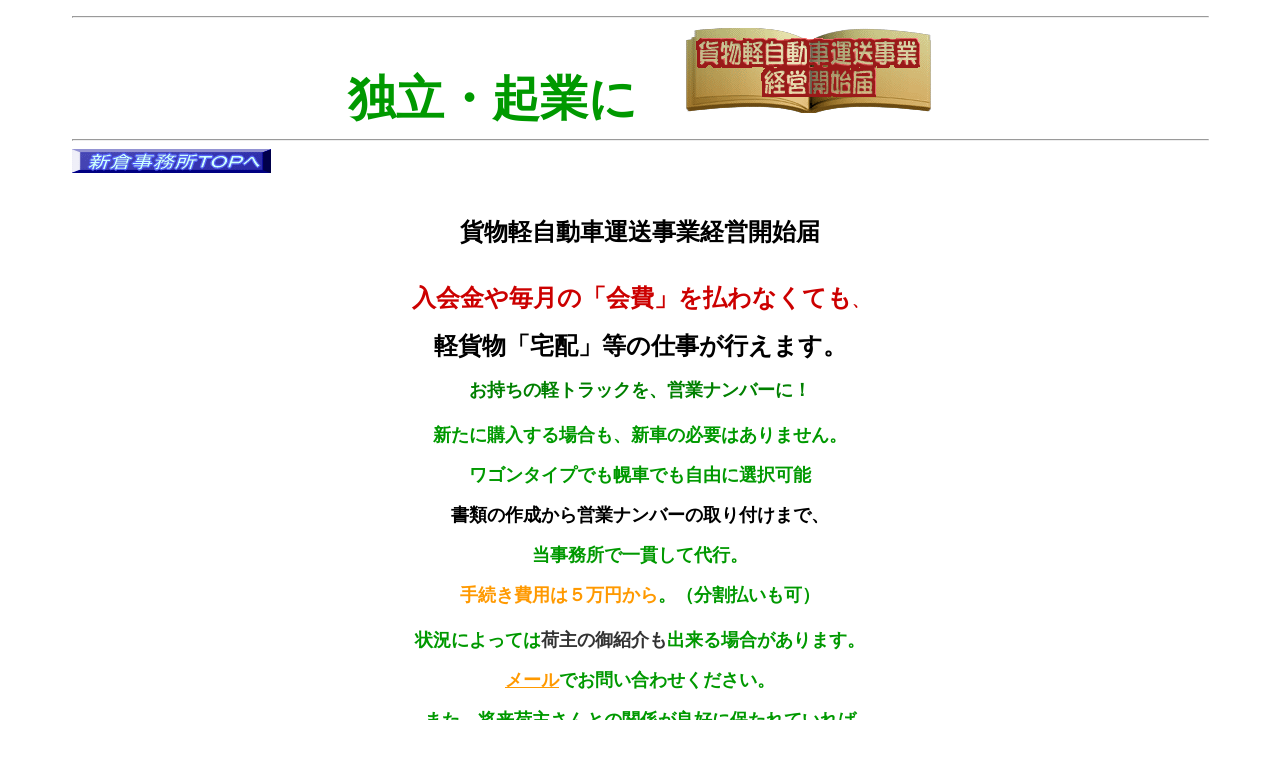

--- FILE ---
content_type: text/html
request_url: http://yukiguni.com/nkr/kamotu-kei.html
body_size: 2039
content:
<!DOCTYPE HTML PUBLIC "-//W3C//DTD HTML 4.0 Transitional//EN">
<HTML>
<HEAD>
<META name="GENERATOR" content="IBM HomePage Builder 2001 V5.0.4.1 for Windows">
<TITLE>�y�ݕ��^��</TITLE>
<SCRIPT language="JavaScript">
<!--
// ���̃E�B���h�E����A�C�e�����h���b�O����
// �����Ƀh���b�v���邩�A�}�E�X�̉E�{�^��
// �Ń|�b�v�A�b�v ���j���[���o���āu�X�N���v�g
// �ɑ}���v��I�����āA���݂̃J�[�\���ʒu��
// �R�[�h��}�����܂��B
event
//-->
</SCRIPT><SCRIPT language="JavaScript">
<!--
// ���̃E�B���h�E����A�C�e�����h���b�O����
// �����Ƀh���b�v���邩�A�}�E�X�̉E�{�^��
// �Ń|�b�v�A�b�v ���j���[���o���āu�X�N���v�g
// �ɑ}���v��I�����āA���݂̃J�[�\���ʒu��
// �R�[�h��}�����܂��B

//-->
</SCRIPT></HEAD>
<BODY bgcolor="#FFFFFF" text="#009900" link="#FF9900" vlink="#FF9900">
<CENTER>
  <p align="left"><font size="5" face="�l�r �o����, �ז�����"><b></b></font></p>
  <TABLE width="90%" border="0" cellspacing="0" cellpadding="0">
    <TBODY> 
    <TR align="center" valign="middle"> 
      <TD colspan="4" nowrap> 
        <HR>
        <div align="center"><font size="5" face="�l�r �o����, �ז�����"><b><font color="#009900" size="+6">�Ɨ��E�N�Ƃ�</font><font color="#009900"><font color="#009900">�@�@</font></font></b></font><IMG src="book-keikamotu.gif" width="247" height="89" border="0"> 
        </div>
        <HR>
      </TD>
    </TR>
    <TR>
      <TD colspan="4" nowrap> 
        <P align="left"><a href="index.htm" target="_top"><img src="image/to-nkrtop.gif" width="199" height="24" border="0"></a></P>
        <P align="center"><FONT size="+2"><B><BR>
          <font face="�l�r �o����, �ז�����" color="#000000">�ݕ��y�����ԉ^�����ƌo�c�J�n��</font></B></FONT><BR>
          <BR>
          <FONT size="4"></FONT></P>
        <P align="center"><FONT size="+1" color="#cc0000"><B><FONT size="5" face="�l�r �o����">������█���́u���v�𕥂�Ȃ��Ă�</FONT></B></FONT><FONT color="#cc0000"><B><FONT size="3" face="�l�r �o����">�A</FONT></B></FONT></P>
        <P align="center"><FONT color="#cc0000"><B><font size="5" face="�l�r �o����" color="#000000">�y�ݕ��u��z�v���̎d�����s���܂��B</font></B></FONT></P>
        <P align="center"><B><font size="4"><b><font color="#008000" face="�l�r �o����">�������̌y�g���b�N���A�c�ƃi���o�[�ɁI</font></b></font><font size="4" color="#009900" face="�l�r �o����"><BR>
          <BR>
          �V���ɍw������ꍇ���A�V�Ԃ̕K�v�͂���܂���B</font></B></P>
        <P align="center"><b><font face="�l�r �o����" size="4" color="#009900">���S���^�C�v�ł��y�Ԃł����R�ɑI���\</font></b></P>
        <P align="center"><B><font size="4" color="#000000" face="�l�r �o����">���ނ̍쐬����c�ƃi���o�[�̎��t���܂ŁA</font></B></P>
        <P align="center"><B><FONT size="4" color="#009900" face="�l�r �o����">���������ň�т��đ�s�B</FONT></B></P>
        <P align="center"><B><font size="4" color="#FF9900" face="�l�r �o����">�葱����p�͂T���~����</font><FONT size="4" color="#009900" face="�l�r �o����">�B�i�����������j<BR>
          <BR>
          �󋵂ɂ���Ă�<font color="#333333">�׎�̌�Љ��</font>�o����ꍇ������܂��B</FONT></B></P>
        <P align="center"><B><FONT size="4" color="#009900" face="�l�r �o����"><a href="mailto:nkr@yukiguni.com">���[��</a>�ł��₢���킹���������B</FONT></B></P>
        <P align="center"><B><FONT size="4" color="#009900" face="�l�r �o����">�܂��A�����׎傳��Ƃ̊֌W���ǍD�ɕۂ���Ă����</FONT></B></P>
        <P align="center"><b><font face="�l�r �o����" size="4" color="#000000">���R�d���ʂ��������܂�����A��Бg�D�ɂ���</font></b></P>
        <p align="center"><b><font face="�l�r �o����" size="4" color="#009900"><a href="toriatukai.html">���험�p�^���̋���</a>�������Ď擾���A</font></b></p>
        <p align="center"><b><font face="�l�r �o����" size="4" color="#009900">�f�|�Ȃǂ̓��o�ɊǗ��Ɩ��ɎQ���Ƃ�����������܂��B</font></b></p>
        <P align="center"><B><font size="4" color="#009900" face="�l�r �o����">�u</font><font size="4" color="#009900" face="�l�r �o����"><a href="http://www.eco-online.org/logistics.htm" target="_blank">���[�_���V�t�g</a>�v�̗���ɏ�邩�A���ʂ��͋M������I<BR>
          </font><font face="�l�r �o����, �ז�����" size="4" color="#006600"><BR>
          <font color="#FF9900">����̎��v�͉v�X���Ȃ����</font><font color="#cc0000"> </font></font></B></P>
        <P align="center"><FONT color="#008000" size="4" face="�l�r �o����"><B>���������łP�Ԗ����S�O���~�O��𔄏グ�Ă��������������Ⴂ�܂�</B></FONT></P>
        <P align="center"><FONT color="#008000" size="4" face="�l�r �o����"><B>���ꂩ��̕����́A���߂��܂₩��<font color="#000000">�y�ݕ�</font>�ŃG���h���[�U�[�������A</B></FONT></P>
        <P align="center"><FONT color="#008000" size="4" face="�l�r �o����"><B>�h�[���Ƃ܂Ƃ߂āA��^�ԂŃf�|����f�|�A�ݕǂȂǂւ̓�ɉ��ł��B</B></FONT></P>
        <hr>
      </TD>
    </TR>
    <TR align="center">
      <TD><a href="ippan-kamotu.html" target="_self"><img src="image/book-ippankamotu2.gif" width="110" height="40" border="0"></a></TD>
      <TD><a href="toriatukai.html" target="_self"><img src="image/book-toriatukai2.gif" width="110" height="39" border="0"></a></TD>
      <TD><a href="maemuki.html" target="_top"><img src="image/book-seturitu2.gif" width="110" height="40" border="0"></a></TD>
      <TD><a href="kensetu-frame.htm" target="_top"><img src="image/book-kensetu2.gif" width="110" height="40" border="0"></a></TD>
    </TR>
    <TR>
      <TD colspan="4">�@</TD>
    </TR>
    <TR align="center">
      <TD colspan="4"><A href="mailto:nkr@yukiguni.com"><IMG src="image/t_mail.gif" width="50" height="60" border="0"></A><a href="index.htm" target="_top"><img src="image/to-nkrtop.gif" width="199" height="24" border="0" align="right"></a></TD>
    </TR>
  </TBODY>
</TABLE>
</CENTER>
</BODY>
</HTML>
